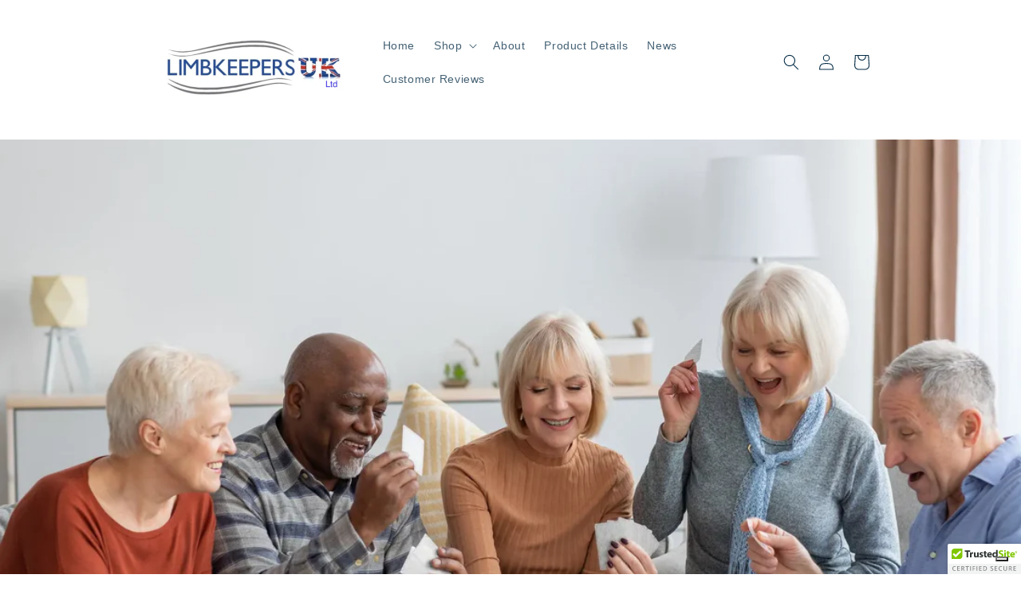

--- FILE ---
content_type: text/plain; charset=utf-8
request_url: https://sp-micro-proxy.b-cdn.net/micro?unique_id=limbkeepers.myshopify.com
body_size: 2761
content:
{"site":{"free_plan_limit_reached":false,"billing_status":null,"billing_active":false,"pricing_plan_required":false,"settings":{"proof_mobile_position":"Bottom","proof_desktop_position":"Bottom Left","proof_pop_size":"small","proof_start_delay_time":6,"proof_time_between":8,"proof_display_time":5,"proof_visible":true,"proof_cycle":true,"proof_mobile_enabled":true,"proof_desktop_enabled":true,"proof_tablet_enabled":true,"proof_locale":"en","proof_show_powered_by":false},"site_integrations":[{"id":"191255","enabled":true,"integration":{"name":"Shopify Add To Cart","handle":"shopify_storefront_add_to_cart","pro":false},"settings":{"proof_onclick_new_tab":null,"proof_exclude_pages":null,"proof_include_pages":[],"proof_display_pages_mode":"excluded","proof_minimum_activity_sessions":null,"proof_height":110,"proof_bottom":10,"proof_top":10,"proof_right":10,"proof_left":10,"proof_background_color":"#ffffff","proof_background_image_url":null,"proof_font_color":"#000000","proof_border_radius":8,"proof_padding_top":0,"proof_padding_bottom":0,"proof_padding_left":8,"proof_padding_right":16,"proof_icon_color":null,"proof_icon_background_color":null,"proof_hours_before_obscure":72,"proof_minimum_review_rating":5,"proof_highlights_color":"#fdcb6e","proof_display_review":true,"proof_show_review_on_hover":true,"proof_summary_time_range":1440,"proof_summary_minimum_count":10,"proof_show_media":false,"proof_show_message":false,"proof_media_url":null,"proof_media_position":null,"proof_nudge_click_url":null,"proof_icon_url":null,"proof_icon_mode":null,"proof_icon_enabled":false},"template":{"id":"36","body":{"top":"{{first_name}} in {{city}}, {{province}} {{country}}","middle":"Added to Cart {{product_title}}"},"raw_body":"<top>{{first_name}} in {{city}}, {{province}} {{country}}</top><middle>Added to Cart {{product_title}}</middle>","locale":"en"}},{"id":"191256","enabled":true,"integration":{"name":"Shopify Purchase","handle":"shopify_api_purchase","pro":false},"settings":{"proof_onclick_new_tab":null,"proof_exclude_pages":null,"proof_include_pages":[],"proof_display_pages_mode":"excluded","proof_minimum_activity_sessions":null,"proof_height":110,"proof_bottom":10,"proof_top":10,"proof_right":10,"proof_left":10,"proof_background_color":"#dfe6e9","proof_background_image_url":null,"proof_font_color":"#000000","proof_border_radius":8,"proof_padding_top":0,"proof_padding_bottom":0,"proof_padding_left":8,"proof_padding_right":16,"proof_icon_color":null,"proof_icon_background_color":null,"proof_hours_before_obscure":72,"proof_minimum_review_rating":5,"proof_highlights_color":"#fdcb6e","proof_display_review":true,"proof_show_review_on_hover":true,"proof_summary_time_range":1440,"proof_summary_minimum_count":10,"proof_show_media":false,"proof_show_message":false,"proof_media_url":null,"proof_media_position":null,"proof_nudge_click_url":null,"proof_icon_url":null,"proof_icon_mode":null,"proof_icon_enabled":false},"template":{"id":"4","body":{"top":"{{first_name}} in {{city}}, {{province}} {{country}}","middle":"Purchased {{product_title}}"},"raw_body":"<top>{{first_name}} in {{city}}, {{province}} {{country}}</top><middle>Purchased {{product_title}}</middle>","locale":"en"}}],"events":[{"id":"241519175","created_at":"2025-12-04T20:24:42.000Z","variables":{"first_name":"wendy","city":"Clayton","province":"England","province_code":"ENG","country":"United Kingdom","country_code":"GB","product_title":"Full Arm Sleeves  Regular/Heavy Weight Arm Protection to Prevent skin tears (pair)"},"click_url":"https://www.limbkeepers.co.uk/products/full-arm-sleeves-regular-weight-prevent-skin-tears","image_url":"https://cdn.shopify.com/s/files/1/0032/0507/0948/products/Full-Arm-Sleeves--Regular-Heavy-Weight-Arm-Protection-to-Prevent-skin-tears-_pair_-Limbkeepers-1664539358.jpg?v=1664539359","product":{"id":"250896","product_id":"1455711780964","title":"Full Arm Sleeves  Regular/Heavy Weight Arm Protection to Prevent skin tears (pair)","created_at":"2018-11-21T05:05:03.000Z","updated_at":"2025-12-04T20:24:47.639Z","published_at":"2018-11-19T09:05:03.000Z"},"site_integration":{"id":"191256","enabled":true,"integration":{"name":"Shopify Purchase","handle":"shopify_api_purchase","pro":false},"template":{"id":"4","body":{"top":"{{first_name}} in {{city}}, {{province}} {{country}}","middle":"Purchased {{product_title}}"},"raw_body":"<top>{{first_name}} in {{city}}, {{province}} {{country}}</top><middle>Purchased {{product_title}}</middle>","locale":"en"}}},{"id":"241519052","created_at":"2025-12-04T20:22:51.050Z","variables":{"first_name":"Someone","city":"Croydon","province":"England","province_code":"ENG","country":"United Kingdom","country_code":"GB","product_title":"Full Arm Sleeves  Regular/Heavy Weight Arm Protection to Prevent skin tears (pair)"},"click_url":"https://www.limbkeepers.co.uk/products/full-arm-sleeves-regular-weight-prevent-skin-tears","image_url":"https://cdn.shopify.com/s/files/1/0032/0507/0948/products/Full-Arm-Sleeves--Regular-Heavy-Weight-Arm-Protection-to-Prevent-skin-tears-_pair_-Limbkeepers-1664539358.jpg?v=1664539359","product":{"id":"250896","product_id":"1455711780964","title":"Full Arm Sleeves  Regular/Heavy Weight Arm Protection to Prevent skin tears (pair)","created_at":"2018-11-21T05:05:03.000Z","updated_at":"2025-12-04T20:24:47.639Z","published_at":"2018-11-19T09:05:03.000Z"},"site_integration":{"id":"191255","enabled":true,"integration":{"name":"Shopify Add To Cart","handle":"shopify_storefront_add_to_cart","pro":false},"template":{"id":"36","body":{"top":"{{first_name}} in {{city}}, {{province}} {{country}}","middle":"Added to Cart {{product_title}}"},"raw_body":"<top>{{first_name}} in {{city}}, {{province}} {{country}}</top><middle>Added to Cart {{product_title}}</middle>","locale":"en"}}},{"id":"241444320","created_at":"2025-12-03T20:01:45.621Z","variables":{"first_name":"Someone","city":"Nottingham","province":"England","province_code":"ENG","country":"United Kingdom","country_code":"GB","product_title":"Forearm Sleeves -Regular/Heavy Weight. Arm protectors for fragile skin (pair)"},"click_url":"https://www.limbkeepers.co.uk/products/forearm-sleeves-regular-weight-fragile-skin-protection","image_url":"https://cdn.shopify.com/s/files/1/0032/0507/0948/products/Forearm-Sleeves--Regular-Heavy-Weight.-Arm-protectors-for-fragile-skin-_pair_-Limbkeepers-1664539305.jpg?v=1664539307","product":{"id":"4867369","product_id":"1455711649892","title":"Forearm Sleeves -Regular/Heavy Weight. Arm protectors for fragile skin (pair)","created_at":"2018-11-21T05:05:03.000Z","updated_at":"2025-11-29T12:12:38.567Z","published_at":"2018-11-19T09:05:03.000Z"},"site_integration":{"id":"191255","enabled":true,"integration":{"name":"Shopify Add To Cart","handle":"shopify_storefront_add_to_cart","pro":false},"template":{"id":"36","body":{"top":"{{first_name}} in {{city}}, {{province}} {{country}}","middle":"Added to Cart {{product_title}}"},"raw_body":"<top>{{first_name}} in {{city}}, {{province}} {{country}}</top><middle>Added to Cart {{product_title}}</middle>","locale":"en"}}},{"id":"241436188","created_at":"2025-12-03T17:44:10.000Z","variables":{"first_name":"David","city":"Stockport","province":"England","province_code":"ENG","country":"United Kingdom","country_code":"GB","product_title":"Leg Sleeves - Regular/Heavy Weight. Fragile frail thin skin on legs, Diabetes or Raynauds  (pair)"},"click_url":"https://www.limbkeepers.co.uk/products/leg-sleeves-regular-weight-diabetes-or-raynauds-help","image_url":"https://cdn.shopify.com/s/files/1/0032/0507/0948/products/Leg-Sleeves---Regular-Heavy-Weight.-Fragile-frail-thin-skin-on-legs_-Diabetes-or-Raynauds--_pair_-Limbkeepers-1664539446.jpg?v=1664539448","product":{"id":"6152157","product_id":"1455711977572","title":"Leg Sleeves - Regular/Heavy Weight. Fragile frail thin skin on legs, Diabetes or Raynauds  (pair)","created_at":"2018-11-21T05:05:04.000Z","updated_at":"2025-12-04T20:24:49.491Z","published_at":"2018-11-19T09:05:04.000Z"},"site_integration":{"id":"191256","enabled":true,"integration":{"name":"Shopify Purchase","handle":"shopify_api_purchase","pro":false},"template":{"id":"4","body":{"top":"{{first_name}} in {{city}}, {{province}} {{country}}","middle":"Purchased {{product_title}}"},"raw_body":"<top>{{first_name}} in {{city}}, {{province}} {{country}}</top><middle>Purchased {{product_title}}</middle>","locale":"en"}}},{"id":"241435815","created_at":"2025-12-03T17:38:06.479Z","variables":{"first_name":"Someone","city":"Warrington","province":"England","province_code":"ENG","country":"United Kingdom","country_code":"GB","product_title":"Leg Sleeves - Regular/Heavy Weight. Fragile frail thin skin on legs, Diabetes or Raynauds  (pair)"},"click_url":"https://www.limbkeepers.co.uk/products/leg-sleeves-regular-weight-diabetes-or-raynauds-help","image_url":"https://cdn.shopify.com/s/files/1/0032/0507/0948/products/Leg-Sleeves---Regular-Heavy-Weight.-Fragile-frail-thin-skin-on-legs_-Diabetes-or-Raynauds--_pair_-Limbkeepers-1664539446.jpg?v=1664539448","product":{"id":"6152157","product_id":"1455711977572","title":"Leg Sleeves - Regular/Heavy Weight. Fragile frail thin skin on legs, Diabetes or Raynauds  (pair)","created_at":"2018-11-21T05:05:04.000Z","updated_at":"2025-12-04T20:24:49.491Z","published_at":"2018-11-19T09:05:04.000Z"},"site_integration":{"id":"191255","enabled":true,"integration":{"name":"Shopify Add To Cart","handle":"shopify_storefront_add_to_cart","pro":false},"template":{"id":"36","body":{"top":"{{first_name}} in {{city}}, {{province}} {{country}}","middle":"Added to Cart {{product_title}}"},"raw_body":"<top>{{first_name}} in {{city}}, {{province}} {{country}}</top><middle>Added to Cart {{product_title}}</middle>","locale":"en"}}},{"id":"241399367","created_at":"2025-12-03T07:50:26.874Z","variables":{"first_name":"Someone","city":"Fordingbridge","province":"England","province_code":"ENG","country":"United Kingdom","country_code":"GB","product_title":"Leg Sleeves- Light Weight. Frail Skin Protectors. Protection From Leg Damage (pair)"},"click_url":"https://www.limbkeepers.co.uk/products/leg-sleeves-light-weight-frail-skin-protectors","image_url":"https://cdn.shopify.com/s/files/1/0032/0507/0948/products/Leg-Sleeves--Light-Weight.-Frail-Skin-Protectors.-Protection-From-Leg-Damage-_pair_-Limbkeepers-1664539418.jpg?v=1664539420","product":{"id":"3895979","product_id":"1455711846500","title":"Leg Sleeves- Light Weight. Frail Skin Protectors. Protection From Leg Damage (pair)","created_at":"2018-11-21T05:05:04.000Z","updated_at":"2025-12-04T20:24:49.669Z","published_at":"2018-11-19T09:05:04.000Z"},"site_integration":{"id":"191255","enabled":true,"integration":{"name":"Shopify Add To Cart","handle":"shopify_storefront_add_to_cart","pro":false},"template":{"id":"36","body":{"top":"{{first_name}} in {{city}}, {{province}} {{country}}","middle":"Added to Cart {{product_title}}"},"raw_body":"<top>{{first_name}} in {{city}}, {{province}} {{country}}</top><middle>Added to Cart {{product_title}}</middle>","locale":"en"}}},{"id":"241347992","created_at":"2025-12-02T16:13:14.000Z","variables":{"first_name":"Ralph","city":"East Preston","province":"England","province_code":"ENG","country":"United Kingdom","country_code":"GB","product_title":"Leg Sleeves- Light Weight. Frail Skin Protectors. Protection From Leg Damage (pair)"},"click_url":"https://www.limbkeepers.co.uk/products/leg-sleeves-light-weight-frail-skin-protectors","image_url":"https://cdn.shopify.com/s/files/1/0032/0507/0948/products/Leg-Sleeves--Light-Weight.-Frail-Skin-Protectors.-Protection-From-Leg-Damage-_pair_-Limbkeepers-1664539418.jpg?v=1664539420","product":{"id":"3895979","product_id":"1455711846500","title":"Leg Sleeves- Light Weight. Frail Skin Protectors. Protection From Leg Damage (pair)","created_at":"2018-11-21T05:05:04.000Z","updated_at":"2025-12-04T20:24:49.669Z","published_at":"2018-11-19T09:05:04.000Z"},"site_integration":{"id":"191256","enabled":true,"integration":{"name":"Shopify Purchase","handle":"shopify_api_purchase","pro":false},"template":{"id":"4","body":{"top":"{{first_name}} in {{city}}, {{province}} {{country}}","middle":"Purchased {{product_title}}"},"raw_body":"<top>{{first_name}} in {{city}}, {{province}} {{country}}</top><middle>Purchased {{product_title}}</middle>","locale":"en"}}},{"id":"241347859","created_at":"2025-12-02T16:11:38.728Z","variables":{"first_name":"Someone","city":"Hassocks","province":"England","province_code":"ENG","country":"United Kingdom","country_code":"GB","product_title":"Leg Sleeves- Light Weight. Frail Skin Protectors. Protection From Leg Damage (pair)"},"click_url":"https://www.limbkeepers.co.uk/products/leg-sleeves-light-weight-frail-skin-protectors","image_url":"https://cdn.shopify.com/s/files/1/0032/0507/0948/products/Leg-Sleeves--Light-Weight.-Frail-Skin-Protectors.-Protection-From-Leg-Damage-_pair_-Limbkeepers-1664539418.jpg?v=1664539420","product":{"id":"3895979","product_id":"1455711846500","title":"Leg Sleeves- Light Weight. Frail Skin Protectors. Protection From Leg Damage (pair)","created_at":"2018-11-21T05:05:04.000Z","updated_at":"2025-12-04T20:24:49.669Z","published_at":"2018-11-19T09:05:04.000Z"},"site_integration":{"id":"191255","enabled":true,"integration":{"name":"Shopify Add To Cart","handle":"shopify_storefront_add_to_cart","pro":false},"template":{"id":"36","body":{"top":"{{first_name}} in {{city}}, {{province}} {{country}}","middle":"Added to Cart {{product_title}}"},"raw_body":"<top>{{first_name}} in {{city}}, {{province}} {{country}}</top><middle>Added to Cart {{product_title}}</middle>","locale":"en"}}},{"id":"241217381","created_at":null,"variables":{"first_name":"Marilyn","city":"Hull","province":"England","province_code":"ENG","country":"United Kingdom","country_code":"GB","product_title":"Full Arm Sleeves  Regular/Heavy Weight Arm Protection to Prevent skin tears (pair)"},"click_url":"https://www.limbkeepers.co.uk/products/full-arm-sleeves-regular-weight-prevent-skin-tears","image_url":"https://cdn.shopify.com/s/files/1/0032/0507/0948/products/Full-Arm-Sleeves--Regular-Heavy-Weight-Arm-Protection-to-Prevent-skin-tears-_pair_-Limbkeepers-1664539358.jpg?v=1664539359","product":{"id":"250896","product_id":"1455711780964","title":"Full Arm Sleeves  Regular/Heavy Weight Arm Protection to Prevent skin tears (pair)","created_at":"2018-11-21T05:05:03.000Z","updated_at":"2025-12-04T20:24:47.639Z","published_at":"2018-11-19T09:05:03.000Z"},"site_integration":{"id":"191256","enabled":true,"integration":{"name":"Shopify Purchase","handle":"shopify_api_purchase","pro":false},"template":{"id":"4","body":{"top":"{{first_name}} in {{city}}, {{province}} {{country}}","middle":"Purchased {{product_title}}"},"raw_body":"<top>{{first_name}} in {{city}}, {{province}} {{country}}</top><middle>Purchased {{product_title}}</middle>","locale":"en"}}},{"id":"241217220","created_at":null,"variables":{"first_name":"Someone","city":"Hull","province":"England","province_code":"ENG","country":"United Kingdom","country_code":"GB","product_title":"Full Arm Sleeves  Regular/Heavy Weight Arm Protection to Prevent skin tears (pair)"},"click_url":"https://www.limbkeepers.co.uk/products/full-arm-sleeves-regular-weight-prevent-skin-tears","image_url":"https://cdn.shopify.com/s/files/1/0032/0507/0948/products/Full-Arm-Sleeves--Regular-Heavy-Weight-Arm-Protection-to-Prevent-skin-tears-_pair_-Limbkeepers-1664539358.jpg?v=1664539359","product":{"id":"250896","product_id":"1455711780964","title":"Full Arm Sleeves  Regular/Heavy Weight Arm Protection to Prevent skin tears (pair)","created_at":"2018-11-21T05:05:03.000Z","updated_at":"2025-12-04T20:24:47.639Z","published_at":"2018-11-19T09:05:03.000Z"},"site_integration":{"id":"191255","enabled":true,"integration":{"name":"Shopify Add To Cart","handle":"shopify_storefront_add_to_cart","pro":false},"template":{"id":"36","body":{"top":"{{first_name}} in {{city}}, {{province}} {{country}}","middle":"Added to Cart {{product_title}}"},"raw_body":"<top>{{first_name}} in {{city}}, {{province}} {{country}}</top><middle>Added to Cart {{product_title}}</middle>","locale":"en"}}},{"id":"241211357","created_at":null,"variables":{"first_name":"Someone","city":"Los Angeles","province":"California","province_code":"CA","country":"United States","country_code":"US","product_title":"Leg Sleeves- Light Weight. Frail Skin Protectors. Protection From Leg Damage (pair)"},"click_url":"https://www.limbkeepers.co.uk/products/leg-sleeves-light-weight-frail-skin-protectors","image_url":"https://cdn.shopify.com/s/files/1/0032/0507/0948/products/Leg-Sleeves--Light-Weight.-Frail-Skin-Protectors.-Protection-From-Leg-Damage-_pair_-Limbkeepers-1664539418.jpg?v=1664539420","product":{"id":"3895979","product_id":"1455711846500","title":"Leg Sleeves- Light Weight. Frail Skin Protectors. Protection From Leg Damage (pair)","created_at":"2018-11-21T05:05:04.000Z","updated_at":"2025-12-04T20:24:49.669Z","published_at":"2018-11-19T09:05:04.000Z"},"site_integration":{"id":"191255","enabled":true,"integration":{"name":"Shopify Add To Cart","handle":"shopify_storefront_add_to_cart","pro":false},"template":{"id":"36","body":{"top":"{{first_name}} in {{city}}, {{province}} {{country}}","middle":"Added to Cart {{product_title}}"},"raw_body":"<top>{{first_name}} in {{city}}, {{province}} {{country}}</top><middle>Added to Cart {{product_title}}</middle>","locale":"en"}}},{"id":"241173005","created_at":null,"variables":{"first_name":"Anne","city":"Jersey","province":null,"province_code":null,"country":"Jersey","country_code":"JE","product_title":"Leg Sleeves- Light Weight. Frail Skin Protectors. Protection From Leg Damage (pair)"},"click_url":"https://www.limbkeepers.co.uk/products/leg-sleeves-light-weight-frail-skin-protectors","image_url":"https://cdn.shopify.com/s/files/1/0032/0507/0948/products/Leg-Sleeves--Light-Weight.-Frail-Skin-Protectors.-Protection-From-Leg-Damage-_pair_-Limbkeepers-1664539418.jpg?v=1664539420","product":{"id":"3895979","product_id":"1455711846500","title":"Leg Sleeves- Light Weight. Frail Skin Protectors. Protection From Leg Damage (pair)","created_at":"2018-11-21T05:05:04.000Z","updated_at":"2025-12-04T20:24:49.669Z","published_at":"2018-11-19T09:05:04.000Z"},"site_integration":{"id":"191256","enabled":true,"integration":{"name":"Shopify Purchase","handle":"shopify_api_purchase","pro":false},"template":{"id":"4","body":{"top":"{{first_name}} in {{city}}, {{province}} {{country}}","middle":"Purchased {{product_title}}"},"raw_body":"<top>{{first_name}} in {{city}}, {{province}} {{country}}</top><middle>Purchased {{product_title}}</middle>","locale":"en"}}},{"id":"241172181","created_at":null,"variables":{"first_name":"Someone","city":"Jersey","province":null,"province_code":null,"country":"Jersey","country_code":"JE","product_title":"Leg Sleeves- Light Weight. Frail Skin Protectors. Protection From Leg Damage (pair)"},"click_url":"https://www.limbkeepers.co.uk/products/leg-sleeves-light-weight-frail-skin-protectors","image_url":"https://cdn.shopify.com/s/files/1/0032/0507/0948/products/Leg-Sleeves--Light-Weight.-Frail-Skin-Protectors.-Protection-From-Leg-Damage-_pair_-Limbkeepers-1664539418.jpg?v=1664539420","product":{"id":"3895979","product_id":"1455711846500","title":"Leg Sleeves- Light Weight. Frail Skin Protectors. Protection From Leg Damage (pair)","created_at":"2018-11-21T05:05:04.000Z","updated_at":"2025-12-04T20:24:49.669Z","published_at":"2018-11-19T09:05:04.000Z"},"site_integration":{"id":"191255","enabled":true,"integration":{"name":"Shopify Add To Cart","handle":"shopify_storefront_add_to_cart","pro":false},"template":{"id":"36","body":{"top":"{{first_name}} in {{city}}, {{province}} {{country}}","middle":"Added to Cart {{product_title}}"},"raw_body":"<top>{{first_name}} in {{city}}, {{province}} {{country}}</top><middle>Added to Cart {{product_title}}</middle>","locale":"en"}}},{"id":"241136772","created_at":null,"variables":{"first_name":"Neil","city":"Peterborough","province":"England","province_code":"ENG","country":"United Kingdom","country_code":"GB","product_title":"Waterproof  Half Leg Cast Cover"},"click_url":"https://www.limbkeepers.co.uk/products/adult-half-leg","image_url":"https://cdn.shopify.com/s/files/1/0032/0507/0948/files/Waterproof-Adult-Half-Leg-limbkeepers-1693385552755.jpg?v=1693385553","product":{"id":"54055208","product_id":"8109500530853","title":"Waterproof  Half Leg Cast Cover","created_at":"2022-11-16T08:53:53.000Z","updated_at":"2025-11-30T16:16:55.082Z","published_at":"2022-11-17T10:34:05.000Z"},"site_integration":{"id":"191256","enabled":true,"integration":{"name":"Shopify Purchase","handle":"shopify_api_purchase","pro":false},"template":{"id":"4","body":{"top":"{{first_name}} in {{city}}, {{province}} {{country}}","middle":"Purchased {{product_title}}"},"raw_body":"<top>{{first_name}} in {{city}}, {{province}} {{country}}</top><middle>Purchased {{product_title}}</middle>","locale":"en"}}},{"id":"241136588","created_at":null,"variables":{"first_name":"Someone","city":"Paisley","province":"Scotland","province_code":"SCT","country":"United Kingdom","country_code":"GB","product_title":"Waterproof  Half Leg Cast Cover"},"click_url":"https://www.limbkeepers.co.uk/products/adult-half-leg","image_url":"https://cdn.shopify.com/s/files/1/0032/0507/0948/files/Waterproof-Adult-Half-Leg-limbkeepers-1693385552755.jpg?v=1693385553","product":{"id":"54055208","product_id":"8109500530853","title":"Waterproof  Half Leg Cast Cover","created_at":"2022-11-16T08:53:53.000Z","updated_at":"2025-11-30T16:16:55.082Z","published_at":"2022-11-17T10:34:05.000Z"},"site_integration":{"id":"191255","enabled":true,"integration":{"name":"Shopify Add To Cart","handle":"shopify_storefront_add_to_cart","pro":false},"template":{"id":"36","body":{"top":"{{first_name}} in {{city}}, {{province}} {{country}}","middle":"Added to Cart {{product_title}}"},"raw_body":"<top>{{first_name}} in {{city}}, {{province}} {{country}}</top><middle>Added to Cart {{product_title}}</middle>","locale":"en"}}},{"id":"241119378","created_at":null,"variables":{"first_name":"Jill","city":"Faversham","province":"England","province_code":"ENG","country":"United Kingdom","country_code":"GB","product_title":"Waterproof  Half Leg Cast Cover"},"click_url":"https://www.limbkeepers.co.uk/products/adult-half-leg","image_url":"https://cdn.shopify.com/s/files/1/0032/0507/0948/files/Waterproof-Adult-Half-Leg-limbkeepers-1693385552755.jpg?v=1693385553","product":{"id":"54055208","product_id":"8109500530853","title":"Waterproof  Half Leg Cast Cover","created_at":"2022-11-16T08:53:53.000Z","updated_at":"2025-11-30T16:16:55.082Z","published_at":"2022-11-17T10:34:05.000Z"},"site_integration":{"id":"191256","enabled":true,"integration":{"name":"Shopify Purchase","handle":"shopify_api_purchase","pro":false},"template":{"id":"4","body":{"top":"{{first_name}} in {{city}}, {{province}} {{country}}","middle":"Purchased {{product_title}}"},"raw_body":"<top>{{first_name}} in {{city}}, {{province}} {{country}}</top><middle>Purchased {{product_title}}</middle>","locale":"en"}}},{"id":"241119114","created_at":null,"variables":{"first_name":"Someone","city":"London","province":"England","province_code":"ENG","country":"United Kingdom","country_code":"GB","product_title":"Waterproof  Half Leg Cast Cover"},"click_url":"https://www.limbkeepers.co.uk/products/adult-half-leg","image_url":"https://cdn.shopify.com/s/files/1/0032/0507/0948/files/Waterproof-Adult-Half-Leg-limbkeepers-1693385552755.jpg?v=1693385553","product":{"id":"54055208","product_id":"8109500530853","title":"Waterproof  Half Leg Cast Cover","created_at":"2022-11-16T08:53:53.000Z","updated_at":"2025-11-30T16:16:55.082Z","published_at":"2022-11-17T10:34:05.000Z"},"site_integration":{"id":"191255","enabled":true,"integration":{"name":"Shopify Add To Cart","handle":"shopify_storefront_add_to_cart","pro":false},"template":{"id":"36","body":{"top":"{{first_name}} in {{city}}, {{province}} {{country}}","middle":"Added to Cart {{product_title}}"},"raw_body":"<top>{{first_name}} in {{city}}, {{province}} {{country}}</top><middle>Added to Cart {{product_title}}</middle>","locale":"en"}}},{"id":"241036217","created_at":null,"variables":{"first_name":"debra","city":"Tadley","province":"England","province_code":"ENG","country":"United Kingdom","country_code":"GB","product_title":"Forearm Sleeves -Regular/Heavy Weight. Arm protectors for fragile skin (pair)"},"click_url":"https://www.limbkeepers.co.uk/products/forearm-sleeves-regular-weight-fragile-skin-protection","image_url":"https://cdn.shopify.com/s/files/1/0032/0507/0948/products/Forearm-Sleeves--Regular-Heavy-Weight.-Arm-protectors-for-fragile-skin-_pair_-Limbkeepers-1664539305.jpg?v=1664539307","product":{"id":"4867369","product_id":"1455711649892","title":"Forearm Sleeves -Regular/Heavy Weight. Arm protectors for fragile skin (pair)","created_at":"2018-11-21T05:05:03.000Z","updated_at":"2025-11-29T12:12:38.567Z","published_at":"2018-11-19T09:05:03.000Z"},"site_integration":{"id":"191256","enabled":true,"integration":{"name":"Shopify Purchase","handle":"shopify_api_purchase","pro":false},"template":{"id":"4","body":{"top":"{{first_name}} in {{city}}, {{province}} {{country}}","middle":"Purchased {{product_title}}"},"raw_body":"<top>{{first_name}} in {{city}}, {{province}} {{country}}</top><middle>Purchased {{product_title}}</middle>","locale":"en"}}},{"id":"241035643","created_at":null,"variables":{"first_name":"Someone","city":"Glasgow","province":"Scotland","province_code":"SCT","country":"United Kingdom","country_code":"GB","product_title":"Forearm Sleeves - Light Weight. Protect Frail Skin. Prevent Skin Tears (pair)"},"click_url":"https://www.limbkeepers.co.uk/products/forearm-sleeves-light-weight-protect-frail-skin-forearm-protectors-for-thin-skin","image_url":"https://cdn.shopify.com/s/files/1/0032/0507/0948/products/Forearm-Sleeves---Light-Weight.-Protect-Frail-Skin.-Prevent-Skin-Tears-_pair_-Limbkeepers-1664539271.jpg?v=1664539273","product":{"id":"5344996","product_id":"1455711617124","title":"Forearm Sleeves - Light Weight. Protect Frail Skin. Prevent Skin Tears (pair)","created_at":"2018-11-21T05:05:02.000Z","updated_at":"2025-11-21T11:07:03.824Z","published_at":"2018-11-19T09:05:02.000Z"},"site_integration":{"id":"191255","enabled":true,"integration":{"name":"Shopify Add To Cart","handle":"shopify_storefront_add_to_cart","pro":false},"template":{"id":"36","body":{"top":"{{first_name}} in {{city}}, {{province}} {{country}}","middle":"Added to Cart {{product_title}}"},"raw_body":"<top>{{first_name}} in {{city}}, {{province}} {{country}}</top><middle>Added to Cart {{product_title}}</middle>","locale":"en"}}},{"id":"241026656","created_at":null,"variables":{"first_name":"Someone","city":"Council Bluffs","province":"Iowa","province_code":"IA","country":"United States","country_code":"US","product_title":"Waterproof  Half Leg Cast Cover"},"click_url":"https://www.limbkeepers.co.uk/products/adult-half-leg","image_url":"https://cdn.shopify.com/s/files/1/0032/0507/0948/files/Waterproof-Adult-Half-Leg-limbkeepers-1693385552755.jpg?v=1693385553","product":{"id":"54055208","product_id":"8109500530853","title":"Waterproof  Half Leg Cast Cover","created_at":"2022-11-16T08:53:53.000Z","updated_at":"2025-11-30T16:16:55.082Z","published_at":"2022-11-17T10:34:05.000Z"},"site_integration":{"id":"191255","enabled":true,"integration":{"name":"Shopify Add To Cart","handle":"shopify_storefront_add_to_cart","pro":false},"template":{"id":"36","body":{"top":"{{first_name}} in {{city}}, {{province}} {{country}}","middle":"Added to Cart {{product_title}}"},"raw_body":"<top>{{first_name}} in {{city}}, {{province}} {{country}}</top><middle>Added to Cart {{product_title}}</middle>","locale":"en"}}},{"id":"240925728","created_at":null,"variables":{"first_name":"Elaine","city":"Richmond","province":"England","province_code":"ENG","country":"United Kingdom","country_code":"GB","product_title":"Leg Sleeves- Light Weight. Frail Skin Protectors. Protection From Leg Damage (pair)"},"click_url":"https://www.limbkeepers.co.uk/products/leg-sleeves-light-weight-frail-skin-protectors","image_url":"https://cdn.shopify.com/s/files/1/0032/0507/0948/products/Leg-Sleeves--Light-Weight.-Frail-Skin-Protectors.-Protection-From-Leg-Damage-_pair_-Limbkeepers-1664539418.jpg?v=1664539420","product":{"id":"3895979","product_id":"1455711846500","title":"Leg Sleeves- Light Weight. Frail Skin Protectors. Protection From Leg Damage (pair)","created_at":"2018-11-21T05:05:04.000Z","updated_at":"2025-12-04T20:24:49.669Z","published_at":"2018-11-19T09:05:04.000Z"},"site_integration":{"id":"191256","enabled":true,"integration":{"name":"Shopify Purchase","handle":"shopify_api_purchase","pro":false},"template":{"id":"4","body":{"top":"{{first_name}} in {{city}}, {{province}} {{country}}","middle":"Purchased {{product_title}}"},"raw_body":"<top>{{first_name}} in {{city}}, {{province}} {{country}}</top><middle>Purchased {{product_title}}</middle>","locale":"en"}}},{"id":"240925661","created_at":null,"variables":{"first_name":"Someone","city":"Luton","province":"England","province_code":"ENG","country":"United Kingdom","country_code":"GB","product_title":"Leg Sleeves- Light Weight. Frail Skin Protectors. Protection From Leg Damage (pair)"},"click_url":"https://www.limbkeepers.co.uk/products/leg-sleeves-light-weight-frail-skin-protectors","image_url":"https://cdn.shopify.com/s/files/1/0032/0507/0948/products/Leg-Sleeves--Light-Weight.-Frail-Skin-Protectors.-Protection-From-Leg-Damage-_pair_-Limbkeepers-1664539418.jpg?v=1664539420","product":{"id":"3895979","product_id":"1455711846500","title":"Leg Sleeves- Light Weight. Frail Skin Protectors. Protection From Leg Damage (pair)","created_at":"2018-11-21T05:05:04.000Z","updated_at":"2025-12-04T20:24:49.669Z","published_at":"2018-11-19T09:05:04.000Z"},"site_integration":{"id":"191255","enabled":true,"integration":{"name":"Shopify Add To Cart","handle":"shopify_storefront_add_to_cart","pro":false},"template":{"id":"36","body":{"top":"{{first_name}} in {{city}}, {{province}} {{country}}","middle":"Added to Cart {{product_title}}"},"raw_body":"<top>{{first_name}} in {{city}}, {{province}} {{country}}</top><middle>Added to Cart {{product_title}}</middle>","locale":"en"}}},{"id":"240901958","created_at":null,"variables":{"first_name":"Julitta","city":"Brentford","province":"England","province_code":"ENG","country":"United Kingdom","country_code":"GB","product_title":"Leg Sleeves- Light Weight. Frail Skin Protectors. Protection From Leg Damage (pair)"},"click_url":"https://www.limbkeepers.co.uk/products/leg-sleeves-light-weight-frail-skin-protectors","image_url":"https://cdn.shopify.com/s/files/1/0032/0507/0948/products/Leg-Sleeves--Light-Weight.-Frail-Skin-Protectors.-Protection-From-Leg-Damage-_pair_-Limbkeepers-1664539418.jpg?v=1664539420","product":{"id":"3895979","product_id":"1455711846500","title":"Leg Sleeves- Light Weight. Frail Skin Protectors. Protection From Leg Damage (pair)","created_at":"2018-11-21T05:05:04.000Z","updated_at":"2025-12-04T20:24:49.669Z","published_at":"2018-11-19T09:05:04.000Z"},"site_integration":{"id":"191256","enabled":true,"integration":{"name":"Shopify Purchase","handle":"shopify_api_purchase","pro":false},"template":{"id":"4","body":{"top":"{{first_name}} in {{city}}, {{province}} {{country}}","middle":"Purchased {{product_title}}"},"raw_body":"<top>{{first_name}} in {{city}}, {{province}} {{country}}</top><middle>Purchased {{product_title}}</middle>","locale":"en"}}},{"id":"240901865","created_at":null,"variables":{"first_name":"Someone","city":"London","province":"England","province_code":"ENG","country":"United Kingdom","country_code":"GB","product_title":"Leg Sleeves- Light Weight. Frail Skin Protectors. Protection From Leg Damage (pair)"},"click_url":"https://www.limbkeepers.co.uk/products/leg-sleeves-light-weight-frail-skin-protectors","image_url":"https://cdn.shopify.com/s/files/1/0032/0507/0948/products/Leg-Sleeves--Light-Weight.-Frail-Skin-Protectors.-Protection-From-Leg-Damage-_pair_-Limbkeepers-1664539418.jpg?v=1664539420","product":{"id":"3895979","product_id":"1455711846500","title":"Leg Sleeves- Light Weight. Frail Skin Protectors. Protection From Leg Damage (pair)","created_at":"2018-11-21T05:05:04.000Z","updated_at":"2025-12-04T20:24:49.669Z","published_at":"2018-11-19T09:05:04.000Z"},"site_integration":{"id":"191255","enabled":true,"integration":{"name":"Shopify Add To Cart","handle":"shopify_storefront_add_to_cart","pro":false},"template":{"id":"36","body":{"top":"{{first_name}} in {{city}}, {{province}} {{country}}","middle":"Added to Cart {{product_title}}"},"raw_body":"<top>{{first_name}} in {{city}}, {{province}} {{country}}</top><middle>Added to Cart {{product_title}}</middle>","locale":"en"}}},{"id":"240890511","created_at":null,"variables":{"first_name":"Someone","city":"London","province":"England","province_code":"ENG","country":"United Kingdom","country_code":"GB","product_title":"Leg Sleeves- Light Weight. Frail Skin Protectors. Protection From Leg Damage (pair)"},"click_url":"https://www.limbkeepers.co.uk/products/leg-sleeves-light-weight-frail-skin-protectors","image_url":"https://cdn.shopify.com/s/files/1/0032/0507/0948/products/Leg-Sleeves--Light-Weight.-Frail-Skin-Protectors.-Protection-From-Leg-Damage-_pair_-Limbkeepers-1664539418.jpg?v=1664539420","product":{"id":"3895979","product_id":"1455711846500","title":"Leg Sleeves- Light Weight. Frail Skin Protectors. Protection From Leg Damage (pair)","created_at":"2018-11-21T05:05:04.000Z","updated_at":"2025-12-04T20:24:49.669Z","published_at":"2018-11-19T09:05:04.000Z"},"site_integration":{"id":"191255","enabled":true,"integration":{"name":"Shopify Add To Cart","handle":"shopify_storefront_add_to_cart","pro":false},"template":{"id":"36","body":{"top":"{{first_name}} in {{city}}, {{province}} {{country}}","middle":"Added to Cart {{product_title}}"},"raw_body":"<top>{{first_name}} in {{city}}, {{province}} {{country}}</top><middle>Added to Cart {{product_title}}</middle>","locale":"en"}}}]}}